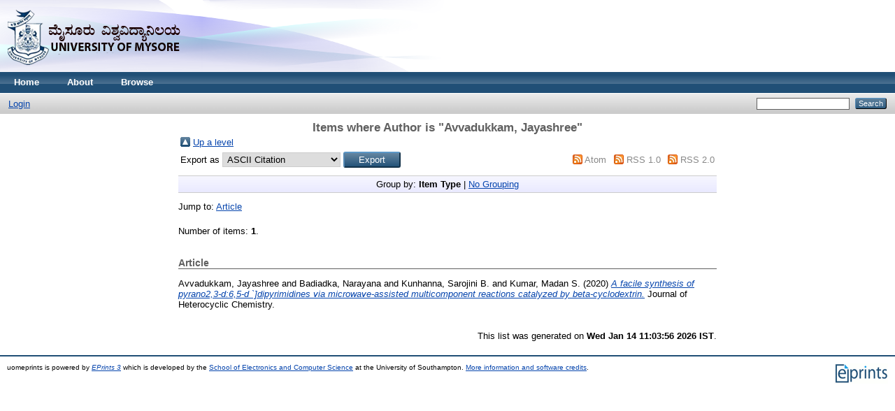

--- FILE ---
content_type: text/html; charset=utf-8
request_url: http://eprints.uni-mysore.ac.in/view/creators/Avvadukkam=3AJayashree=3A=3A.html
body_size: 2410
content:
<!DOCTYPE html PUBLIC "-//W3C//DTD XHTML 1.0 Transitional//EN" "http://www.w3.org/TR/xhtml1/DTD/xhtml1-transitional.dtd">
<html xmlns="http://www.w3.org/1999/xhtml">
  <head>
    <meta http-equiv="X-UA-Compatible" content="IE=edge" />
    <title>Items where Author is "Avvadukkam, Jayashree" - uomeprints</title>
    <link rel="icon" href="/favicon.ico" type="image/x-icon" />
    <link rel="shortcut icon" href="/favicon.ico" type="image/x-icon" />
    <link rel="Top" href="http://eprints.uni-mysore.ac.in/" />
    <link rel="Sword" href="http://eprints.uni-mysore.ac.in/sword-app/servicedocument" />
    <link rel="SwordDeposit" href="http://eprints.uni-mysore.ac.in/id/contents" />
    <link rel="Search" type="text/html" href="http://eprints.uni-mysore.ac.in/cgi/search" />
    <link rel="Search" type="application/opensearchdescription+xml" href="http://eprints.uni-mysore.ac.in/cgi/opensearchdescription" title="uomeprints" />
    <script type="text/javascript">
// <![CDATA[
var eprints_http_root = "http:\/\/eprints.uni-mysore.ac.in";
var eprints_http_cgiroot = "http:\/\/eprints.uni-mysore.ac.in\/cgi";
var eprints_oai_archive_id = "eprints.uni-mysore.ac.in";
var eprints_logged_in = false;
// ]]></script>
    <style type="text/css">.ep_logged_in { display: none }</style>
    <link rel="stylesheet" type="text/css" href="/style/auto-3.3.16.css" />
    <script type="text/javascript" src="/javascript/auto-3.3.16.js"><!--padder--></script>
    <!--[if lte IE 6]>
        <link rel="stylesheet" type="text/css" href="/style/ie6.css" />
   <![endif]-->
    <meta name="Generator" content="EPrints 3.3.16" />
    <meta http-equiv="Content-Type" content="text/html; charset=UTF-8" />
    <meta http-equiv="Content-Language" content="en" />
    
  </head>
  <body>
    
    <div class="ep_tm_header ep_noprint">
      <div class="ep_tm_site_logo">
        <a href="http://eprints.uni-mysore.ac.in/" title="uomeprints">
          <img alt="uomeprints" src="/images/sitelogo.png" />
        </a>
      </div>
      <ul class="ep_tm_menu">
        <li>
          <a href="http://eprints.uni-mysore.ac.in">
            Home
          </a>
        </li>
        <li>
          <a href="http://eprints.uni-mysore.ac.in/information.html">
            About
          </a>
        </li>
        <li>
          <a href="http://eprints.uni-mysore.ac.in/view/" menu="ep_tm_menu_browse">
            Browse
          </a>
          <ul id="ep_tm_menu_browse" style="display:none;">
            <li>
              <a href="http://eprints.uni-mysore.ac.in/view/year/">
                Browse by 
                Year
              </a>
            </li>
            <li>
              <a href="http://eprints.uni-mysore.ac.in/view/subjects/">
                Browse by 
                Subject
              </a>
            </li>
            <li>
              <a href="http://eprints.uni-mysore.ac.in/view/divisions/">
                Browse by 
                Division
              </a>
            </li>
            <li>
              <a href="http://eprints.uni-mysore.ac.in/view/creators/">
                Browse by 
                Author
              </a>
            </li>
          </ul>
        </li>
      </ul>
      <table class="ep_tm_searchbar">
        <tr>
          <td align="left">
            <ul class="ep_tm_key_tools" id="ep_tm_menu_tools"><li><a href="http://eprints.uni-mysore.ac.in/cgi/users/home">Login</a></li></ul>
          </td>
          <td align="right" style="white-space: nowrap">
            
            <form method="get" accept-charset="utf-8" action="http://eprints.uni-mysore.ac.in/cgi/search" style="display:inline">
              <input class="ep_tm_searchbarbox" size="20" type="text" name="q" />
              <input class="ep_tm_searchbarbutton" value="Search" type="submit" name="_action_search" />
              <input type="hidden" name="_action_search" value="Search" />
              <input type="hidden" name="_order" value="bytitle" />
              <input type="hidden" name="basic_srchtype" value="ALL" />
              <input type="hidden" name="_satisfyall" value="ALL" />
            </form>
          </td>
        </tr>
      </table>
    </div>
    <div>
      <div class="ep_tm_page_content">
        <h1 class="ep_tm_pagetitle">
          Items where Author is "<span class="person_name">Avvadukkam, Jayashree</span>"
        </h1>
        <table><tr><td><a href="./"><img src="/style/images/multi_up.png" border="0" /></a></td><td><a href="./">Up a level</a></td></tr></table><form method="get" accept-charset="utf-8" action="http://eprints.uni-mysore.ac.in/cgi/exportview">
<table width="100%"><tr>
  <td align="left">Export as <select name="format"><option value="Text">ASCII Citation</option><option value="BibTeX">BibTeX</option><option value="DC">Dublin Core</option><option value="XML">EP3 XML</option><option value="EndNote">EndNote</option><option value="HTML">HTML Citation</option><option value="JSON">JSON</option><option value="METS">METS</option><option value="CSV">Multiline CSV</option><option value="Ids">Object IDs</option><option value="ContextObject">OpenURL ContextObject</option><option value="RDFNT">RDF+N-Triples</option><option value="RDFN3">RDF+N3</option><option value="RDFXML">RDF+XML</option><option value="Refer">Refer</option><option value="RIS">Reference Manager</option></select><input value="Export" name="_action_export_redir" type="submit" class="ep_form_action_button" /><input name="view" id="view" value="creators" type="hidden" /><input name="values" id="values" value="Avvadukkam=3AJayashree=3A=3A" type="hidden" /></td>
  <td align="right"> <span class="ep_search_feed"><a href="http://eprints.uni-mysore.ac.in/cgi/exportview/creators/Avvadukkam=3AJayashree=3A=3A/Atom/Avvadukkam=3AJayashree=3A=3A.xml"><img src="/style/images/feed-icon-14x14.png" alt="[feed]" border="0" /></a> <a href="http://eprints.uni-mysore.ac.in/cgi/exportview/creators/Avvadukkam=3AJayashree=3A=3A/Atom/Avvadukkam=3AJayashree=3A=3A.xml">Atom</a></span> <span class="ep_search_feed"><a href="http://eprints.uni-mysore.ac.in/cgi/exportview/creators/Avvadukkam=3AJayashree=3A=3A/RSS/Avvadukkam=3AJayashree=3A=3A.rss"><img src="/style/images/feed-icon-14x14.png" alt="[feed]" border="0" /></a> <a href="http://eprints.uni-mysore.ac.in/cgi/exportview/creators/Avvadukkam=3AJayashree=3A=3A/RSS/Avvadukkam=3AJayashree=3A=3A.rss">RSS 1.0</a></span> <span class="ep_search_feed"><a href="http://eprints.uni-mysore.ac.in/cgi/exportview/creators/Avvadukkam=3AJayashree=3A=3A/RSS2/Avvadukkam=3AJayashree=3A=3A.xml"><img src="/style/images/feed-icon-14x14.png" alt="[feed]" border="0" /></a> <a href="http://eprints.uni-mysore.ac.in/cgi/exportview/creators/Avvadukkam=3AJayashree=3A=3A/RSS2/Avvadukkam=3AJayashree=3A=3A.xml">RSS 2.0</a></span></td>
</tr>
<tr>
  <td align="left" colspan="2">
    
  </td>
</tr>
</table>

</form><div class="ep_view_page ep_view_page_view_creators"><div class="ep_view_group_by">Group by: <span class="ep_view_group_by_current">Item Type</span> | <a href="Avvadukkam=3AJayashree=3A=3A.default.html">No Grouping</a></div><div class="ep_view_jump ep_view_creators_type_jump"><div class="ep_view_jump_to">Jump to: <a href="#group_article">Article</a></div></div><div class="ep_view_blurb">Number of items: <strong>1</strong>.</div><a name="group_article"></a><h2>Article</h2><p>


    <span class="person_name">Avvadukkam, Jayashree</span> and <span class="person_name">Badiadka, Narayana</span> and <span class="person_name">Kunhanna, Sarojini B.</span> and <span class="person_name">Kumar, Madan S.</span>
  

(2020)

<a href="http://eprints.uni-mysore.ac.in/15455/"><em>A facile synthesis of pyrano2,3-d:6,5-d `]dipyrimidines via microwave-assisted multicomponent reactions catalyzed by beta-cyclodextrin.</em></a>


    Journal of Heterocyclic Chemistry.
    
    
  


  


</p><div class="ep_view_timestamp">This list was generated on <strong>Wed Jan 14 11:03:56 2026 IST</strong>.</div></div>
      </div>
    </div>
    <div class="ep_tm_footer ep_noprint">
      <div class="ep_tm_eprints_logo">
        <a href="http://eprints.org/software/">
          <img alt="EPrints Logo" src="/images/eprintslogo.gif" />
        </a>
      </div>
      <div>uomeprints is powered by <em><a href="http://eprints.org/software/">EPrints 3</a></em> which is developed by the <a href="http://www.ecs.soton.ac.uk/">School of Electronics and Computer Science</a> at the University of Southampton. <a href="http://eprints.uni-mysore.ac.in/eprints/">More information and software credits</a>.</div>
    </div>
  </body>
</html>